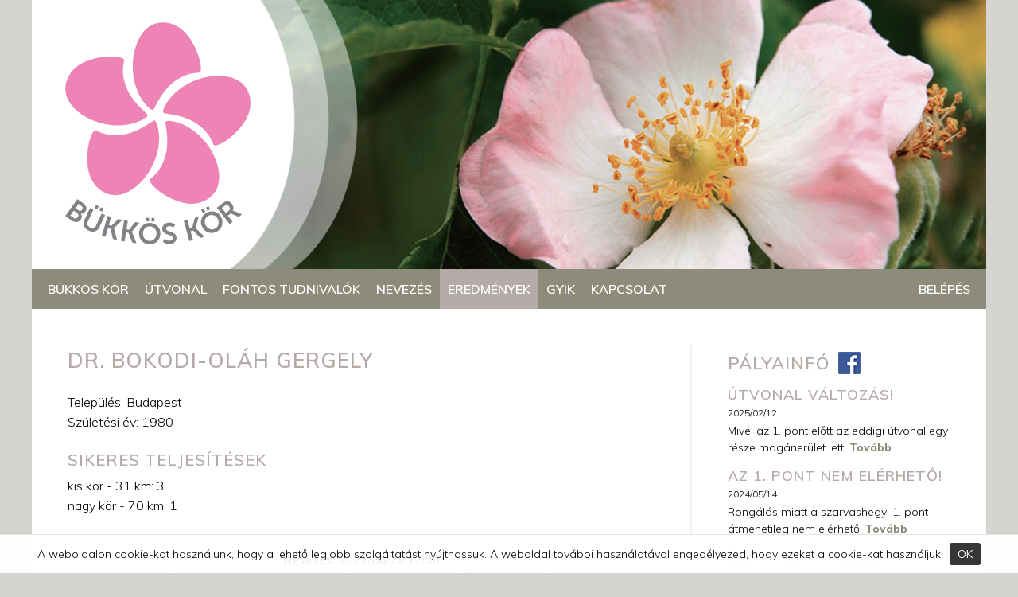

--- FILE ---
content_type: text/html; charset=UTF-8
request_url: https://bukkoskor.hu/eredmenyek/felhasznalok/1636
body_size: 19831
content:
<!DOCTYPE html PUBLIC "-//W3C//DTD XHTML 1.0 Strict//EN" "http://www.w3.org/TR/xhtml1/DTD/xhtml1-strict.dtd"><html xmlns="http://www.w3.org/1999/xhtml" xml:lang="hu" lang="hu"><head><title>Bükkös Kör</title><meta http-equiv="Content-Type" content="text/html; charset=utf-8" /><meta http-equiv="Content-LANGUAGE" content="hu" /><meta name="keywords" content="" /><meta name="description" content="" /><meta name="skype_toolbar" content="SKYPE_TOOLBAR_PARSER_COMPATIBLE" /><meta name="viewport" content="width=device-width, initial-scale=1.0" /><base href="https://bukkoskor.hu/" /><link rel="stylesheet" type="text/css" media="all" href="gzip/css/normalize.min.css" /><link rel="stylesheet" type="text/css" media="all" href="gzip/css/site.scss?20190113" /><link rel="stylesheet" type="text/css" media="all" href="gzip/css/form.scss" /><link rel="stylesheet" type="text/css" media="all" href="lib/camera/camera.css" /><link rel="stylesheet" type="text/css" media="all" href="css/datepicker.css" /><link rel="stylesheet" type="text/css" media="all" href="https://fonts.googleapis.com/css?family=Muli:300,300i,400,400i,600,600i,700,700i,800,800i,900,900i&amp;subset=latin-ext" /><link rel="apple-touch-icon-precomposed" href="apple-touch-icon-precomposed.png" /><meta name="og:image" content="https://bukkoskor.hu/images/logo.png" /><link rel="image_src" href="https://bukkoskor.hu/images/logo.png" /><link rel="apple-touch-icon-precomposed" href="https://bukkoskor.hu/apple-touch-icon-precomposed.png" /><link rel="icon" href="favicon.ico" type="image/x-icon" /><script type="text/javascript">_HTTP_BASE = 'https://bukkoskor.hu/';window.q=[];window.$=function(f){ q.push(f); };</script><script type="text/javascript" src="gzip/js/jquery.min.js"></script></head><body class=" login_belepve_"><div id="body_div"><div id="fb-root"></div><div id="torzs"><div id="torzs_div"><div id="logo_div"><a href="/" id="logo"><img src="images/logo.png" alt="" /></a><a href="/"><img src="images/logo-qr.jpg" alt="" id="logo-qr" /></a></div><div id="fejlec_kepek"><div id="fejlec_kepek_div"><div title="data/kepek/0/eredeti/43.jpg|data/kepek/0/43.jpg" class="fejlec_kep" data-link=""><div class="camera_caption fadeIn motto"></div></div><script type="text/javascript">$(function() { CORE.camera("#fejlec_kepek_div"); });</script></div></div><div id="menu_felso_menu_burkolo"><div id="menu_felso_menu_burkolo_div"><span id="hamburger_burkolo" onclick="JS.hamburger_gomb();"><span id="hamburger"><span>x</span><span>x</span><span>x</span></span><span id="hamburger_szoveg">menü</span></span><ul id='menu_felso_menu'><li id="menu_6" data-link="-" ><span><a href='/' class="menu_melyseg_1" id="menu_a_6" onclick="return menupont(6, '/');"><span>Bükkös Kör</span></a></span></li><li id="menu_1" data-link="utvonal" ><span><a href='utvonal' class="menu_melyseg_1" id="menu_a_1" onclick="return menupont(1, 'utvonal');"><span>Útvonal</span></a></span></li><li id="menu_3" data-link="fontos-tudnivalok" ><span><a href='fontos-tudnivalok' class="menu_melyseg_1" id="menu_a_3" onclick="return menupont(3, 'fontos-tudnivalok');"><span>Fontos tudnivalók</span></a></span></li><li id="menu_9" data-link="nevezes" ><span><a href='nevezes' class="menu_melyseg_1" id="menu_a_9" onclick="return menupont(9, 'nevezes');"><span>Nevezés</span></a></span></li><li id="menu_10" data-link="eredmenyek" class="aktiv"><span><a href='eredmenyek' class="menu_melyseg_1" id="menu_a_10" onclick="return menupont(10, 'eredmenyek');"><span>Eredmények</span></a></span></li><li id="menu_11" data-link="gyik" ><span><a href='gyik' class="menu_melyseg_1" id="menu_a_11" onclick="return menupont(11, 'gyik');"><span>GYIK</span></a></span></li><li id="menu_14" data-link="kapcsolat" ><span><a href='kapcsolat' class="menu_melyseg_1" id="menu_a_14" onclick="return menupont(14, 'kapcsolat');"><span>Kapcsolat</span></a></span></li><li id="menu_13" data-link="kilepes" ><span><a href='kilepes' class="menu_melyseg_1" id="menu_a_13" onclick="return menupont(13, 'kilepes');"><span><span>Kilépés</span><img src="images/kilepes.png" alt="" title="kilépés" /></span></a></span></li><li id="menu_12" data-link="regisztracio-profil" ><span><a href='regisztracio/profil' class="menu_melyseg_1" id="menu_a_12" onclick="return menupont(12, 'regisztracio/profil');"><span>Belépés</span></a></span></li></ul><script type="text/javascript">function menupont(menu_id, link) {/* ha vannak almenük, kibontás */if ($('#almenu_' + menu_id).length != 0) {/*$('#menu_felso_menu ul').not('#almenu_' + menu_id).hide();$('#almenu_' + menu_id).toggle();*/return false;}else return true;}</script></div></div><div id='tartalom'><div class='modul_turak modul_turak_felhasznalo site_div'><script type="text/javascript">_MODUL = 'turak_felhasznalo';</script><h1>Dr. Bokodi-Oláh Gergely</h1><p class='profil_p'>Település: Budapest<br />Születési év: 1980</p><div class='teljesitesek_ossz'><h2>Sikeres teljesítések</h2><p>kis kör - 31 km: 3<br />nagy kör - 70 km: 1<br /></p></div><div class='zebra_div'><table class='eredmenyek_table' id='n8666'><tr><th colspan='5' class='table_cimke'>Nevezés: 2021/06/24 17:30<br /><span>táv: nagy kör - 70 km, teljesítés módja: futva, kapcsolódó szintidő: 13 óra<br /><span><img src='images/pipa.png' alt='' /> sikeres teljesítés</span></span></th></tr><tr><th>Ellenőrző pont</th><th>Áthaladási idő</th><th>Eltelt idő</th><th>Megtett távolság</th><th>Átlagsebesség</th></tr> <tr> <td>Rajt</td> <td>2021/06/26 04:00:22</td> <td></td> <td></td> <td></td> </tr> <tr> <td>1. Szarvashegy</td> <td>2021/06/26 04:47:44</td> <td>00:47:22</td> <td>6.9 km</td> <td><span title='távolság: 6900 m, időkülönbség: 00:47:22, átlagsebesség: 2.4279 m/s'>8.7 km/h</span></td> </tr> <tr> <td>2. Pilisszentlászló</td> <td>2021/06/26 05:35:05</td> <td>01:34:43</td> <td>12.5 km</td> <td><span title='távolság: 12500 m, időkülönbség: 01:34:43, átlagsebesség: 2.1995 m/s'>7.9 km/h</span></td> </tr> <tr> <td>3. Dobogókő</td> <td>2021/06/26 07:04:22</td> <td>03:04:00</td> <td>22.3 km</td> <td><span title='távolság: 22300 m, időkülönbség: 03:04:00, átlagsebesség: 2.0199 m/s'>7.3 km/h</span></td> </tr> <tr> <td>4. Pilis-tető</td> <td>2021/06/26 08:30:06</td> <td>04:29:44</td> <td>31.3 km</td> <td><span title='távolság: 31300 m, időkülönbség: 04:29:44, átlagsebesség: 1.934 m/s'>7 km/h</span></td> </tr> <tr> <td>5. Pilisszentlélek</td> <td>2021/06/26 09:29:06</td> <td>05:28:44</td> <td>38.3 km</td> <td><span title='távolság: 38300 m, időkülönbség: 05:28:44, átlagsebesség: 1.9418 m/s'>7 km/h</span></td> </tr> <tr> <td>6. Dömös</td> <td>2021/06/26 10:45:25</td> <td>06:45:03</td> <td>45.6 km</td> <td><span title='távolság: 45600 m, időkülönbség: 06:45:03, átlagsebesség: 1.8763 m/s'>6.8 km/h</span></td> </tr> <tr> <td>7. Prédikálószék</td> <td>2021/06/26 11:46:39</td> <td>07:46:17</td> <td>49.9 km</td> <td><span title='távolság: 49900 m, időkülönbség: 07:46:17, átlagsebesség: 1.7836 m/s'>6.4 km/h</span></td> </tr> <tr> <td>8. Bölcső-hegy</td> <td>2021/06/26 13:20:34</td> <td>09:20:12</td> <td>59.9 km</td> <td><span title='távolság: 59900 m, időkülönbség: 09:20:12, átlagsebesség: 1.7821 m/s'>6.4 km/h</span></td> </tr> <tr> <td>9. Kő-hegy</td> <td>2021/06/26 14:02:29</td> <td>10:02:07</td> <td>64.1 km</td> <td><span title='távolság: 64100 m, időkülönbség: 10:02:07, átlagsebesség: 1.7743 m/s'>6.4 km/h</span></td> </tr> <tr> <td>Cél</td> <td>2021/06/26 14:50:29</td> <td>10:50:07</td> <td>70.4 km</td> <td><span title='távolság: 70400 m, időkülönbség: 10:50:07, átlagsebesség: 1.8048 m/s'>6.5 km/h</span></td> </tr></table></div><div class='zebra_div'><table class='eredmenyek_table' id='n5004'><tr><th colspan='5' class='table_cimke'>Nevezés: 2019/11/22 14:14<br /><span>táv: kis kör - 31 km, teljesítés módja: futva, kapcsolódó szintidő: 5 óra<br /><span><img src='images/pipa.png' alt='' /> sikeres teljesítés</span></span></th></tr><tr><th>Ellenőrző pont</th><th>Áthaladási idő</th><th>Eltelt idő</th><th>Megtett távolság</th><th>Átlagsebesség</th></tr> <tr> <td>Rajt</td> <td>2019/11/23 06:52:28</td> <td></td> <td></td> <td></td> </tr> <tr> <td>1. Szarvashegy</td> <td>2019/11/23 07:38:43</td> <td>00:46:15</td> <td>6.9 km</td> <td><span title='távolság: 6900 m, időkülönbség: 00:46:15, átlagsebesség: 2.4865 m/s'>9 km/h</span></td> </tr> <tr> <td>2. Pilisszentlászló</td> <td>2019/11/23 08:33:23</td> <td>01:40:55</td> <td>12.5 km</td> <td><span title='távolság: 12500 m, időkülönbség: 01:40:55, átlagsebesség: 2.0644 m/s'>7.4 km/h</span></td> </tr> <tr> <td>3. Bölcső-hegy</td> <td>2019/11/23 09:47:44</td> <td>02:55:16</td> <td>20.8 km</td> <td><span title='távolság: 20800 m, időkülönbség: 02:55:16, átlagsebesség: 1.9779 m/s'>7.1 km/h</span></td> </tr> <tr> <td>4. Kő-hegy</td> <td>2019/11/23 10:27:22</td> <td>03:34:54</td> <td>25 km</td> <td><span title='távolság: 25000 m, időkülönbség: 03:34:54, átlagsebesség: 1.9389 m/s'>7 km/h</span></td> </tr> <tr> <td>Cél</td> <td>2019/11/23 11:13:33</td> <td>04:21:05</td> <td>31.3 km</td> <td><span title='távolság: 31300 m, időkülönbség: 04:21:05, átlagsebesség: 1.9981 m/s'>7.2 km/h</span></td> </tr></table></div><div class='zebra_div'><table class='eredmenyek_table' id='n3892'><tr><th colspan='5' class='table_cimke'>Nevezés: 2019/08/02 21:10<br /><span>táv: kis kör - 31 km, teljesítés módja: futva, kapcsolódó szintidő: 5 óra<br /><span><img src='images/pipa.png' alt='' /> sikeres teljesítés</span></span></th></tr><tr><th>Ellenőrző pont</th><th>Áthaladási idő</th><th>Eltelt idő</th><th>Megtett távolság</th><th>Átlagsebesség</th></tr> <tr> <td>Rajt</td> <td>2019/08/03 08:14:16</td> <td></td> <td></td> <td></td> </tr> <tr> <td>1. Szarvashegy</td> <td>2019/08/03 08:54:43</td> <td>00:40:27</td> <td>6.9 km</td> <td><span title='távolság: 6900 m, időkülönbség: 00:40:27, átlagsebesség: 2.843 m/s'>10.2 km/h</span></td> </tr> <tr> <td>2. Pilisszentlászló</td> <td>2019/08/03 09:35:25</td> <td>01:21:09</td> <td>12.5 km</td> <td><span title='távolság: 12500 m, időkülönbség: 01:21:09, átlagsebesség: 2.5673 m/s'>9.2 km/h</span></td> </tr> <tr> <td>3. Bölcső-hegy</td> <td>2019/08/03 10:33:23</td> <td>02:19:07</td> <td>20.8 km</td> <td><span title='távolság: 20800 m, időkülönbség: 02:19:07, átlagsebesség: 2.4919 m/s'>9 km/h</span></td> </tr> <tr> <td>4. Kő-hegy</td> <td>2019/08/03 11:07:34</td> <td>02:53:18</td> <td>25 km</td> <td><span title='távolság: 25000 m, időkülönbség: 02:53:18, átlagsebesség: 2.4043 m/s'>8.7 km/h</span></td> </tr> <tr> <td>Cél</td> <td>2019/08/03 11:45:27</td> <td>03:31:11</td> <td>31.3 km</td> <td><span title='távolság: 31300 m, időkülönbség: 03:31:11, átlagsebesség: 2.4702 m/s'>8.9 km/h</span></td> </tr></table></div><div class='zebra_div'><table class='eredmenyek_table' id='n3116'><tr><th colspan='5' class='table_cimke'>Nevezés: 2019/05/17 22:34<br /><span>táv: kis kör - 31 km, teljesítés módja: futva, kapcsolódó szintidő: 5 óra<br /><span><img src='images/pipa.png' alt='' /> sikeres teljesítés</span></span></th></tr><tr><th>Ellenőrző pont</th><th>Áthaladási idő</th><th>Eltelt idő</th><th>Megtett távolság</th><th>Átlagsebesség</th></tr> <tr> <td>Rajt</td> <td>2019/05/18 07:37:33</td> <td></td> <td></td> <td></td> </tr> <tr> <td>1. Szarvashegy</td> <td>2019/05/18 08:26:16</td> <td>00:48:43</td> <td>6.9 km</td> <td><span title='távolság: 6900 m, időkülönbség: 00:48:43, átlagsebesség: 2.3606 m/s'>8.5 km/h</span></td> </tr> <tr> <td>2. Pilisszentlászló</td> <td>2019/05/18 09:17:54</td> <td>01:40:21</td> <td>12.5 km</td> <td><span title='távolság: 12500 m, időkülönbség: 01:40:21, átlagsebesség: 2.0761 m/s'>7.5 km/h</span></td> </tr> <tr> <td>3. Bölcső-hegy</td> <td>2019/05/18 10:38:16</td> <td>03:00:43</td> <td>20.8 km</td> <td><span title='távolság: 20800 m, időkülönbség: 03:00:43, átlagsebesség: 1.9183 m/s'>6.9 km/h</span></td> </tr> <tr> <td>4. Kő-hegy</td> <td>2019/05/18 11:15:38</td> <td>03:38:05</td> <td>25 km</td> <td><span title='távolság: 25000 m, időkülönbség: 03:38:05, átlagsebesség: 1.9106 m/s'>6.9 km/h</span></td> </tr> <tr> <td>Cél</td> <td>2019/05/18 12:02:37</td> <td>04:25:04</td> <td>31.3 km</td> <td><span title='távolság: 31300 m, időkülönbség: 04:25:04, átlagsebesség: 1.9681 m/s'>7.1 km/h</span></td> </tr></table></div></div><div id="jobbsav"><div id="hirek"><h2>Pályainfó<a href="https://facebook.com/bukkoskor" rel="external" id="jobbsav_fb"><img src="images/fb.png" alt="" /></a></h2><div class="hir" onclick="location.href='hirek/18'"><h3><a href="hirek/18">ÚTVONAL VÁLTOZÁS!</a></h3><p class="datum">2025/02/12</p><p>Mivel az 1. pont előtt az eddigi útvonal egy része magánerület lett, <a href="hirek/18">Tovább</a></p></div><div class="hir" onclick="location.href='hirek/19'"><h3><a href="hirek/19">Az 1. pont nem elérhető!</a></h3><p class="datum">2024/05/14</p><p>Rongálás miatt a szarvashegyi 1. pont átmenetileg nem elérhető. <a href="hirek/19">Tovább</a></p></div><div class="hir" onclick="location.href='hirek/15'"><h3><a href="hirek/15">Újra nyitva van a Tourinform Iroda</a></h3><p class="datum">2023/03/01</p><p> <a href="hirek/15">Tovább</a></p></div><div class="hir" onclick="location.href='hirek/6'"><h3><a href="hirek/6">Ajándékutalvány</a></h3><p class="datum">2021/12/07</p><p>Ajándékozz Bükkös Kört! <a href="hirek/6">Tovább</a></p></div><div class="hir" onclick="location.href='hirek/16'"><h3><a href="hirek/16">Elindult a városi testvérkör</a></h3><p class="datum">2021/08/23</p><p>Spuri Kör <a href="hirek/16">Tovább</a></p></div><div class="hir" onclick="location.href='hirek/14'"><h3><a href="hirek/14">Bölcső-hegyi pont áthelyezése</a></h3><p class="datum">2021/02/01</p><p>még elérhető... <a href="hirek/14">Tovább</a></p></div><div class="hir" onclick="location.href='hirek/4'"><h3><a href="hirek/4">Hírfolyam</a></h3><p class="datum">2021/01/01</p><p>Aktuális hírek, játékok itt <a href="hirek/4">Tovább</a></p></div><div class="hir" onclick="location.href='hirek/13'"><h3><a href="hirek/13">Vadászati időpontok</a></h3><p class="datum">2021/01/01</p><p>Vadászat miatti korlátozások <a href="hirek/13">Tovább</a></p></div><div class="hir" onclick="location.href='hirek/7'"><h3><a href="hirek/7">Ajándékok a célban</a></h3><p class="datum">2020/07/04</p><p>Ha szintidőn belül célba érsz, a teljesítésért járó érem mellett az alábbi ajándékok várnak még Rád! <a href="hirek/7">Tovább</a></p></div></div><div id="live"><h2><strong><img src="images/live.png" alt="" />LIVE</strong><br />Most teljesítik</h2><p></p></div><div id="statisztika"><h2>Statisztika</h2><div class="stat stat_fejlec"><span class='adat'>31 <span>KM</span></span><span class='adat'>70 <span>KM</span></span></div><div class="stat" id="futo"><span class='adat'><a href='eredmenyek?data&amp;allapot=3,4&amp;nem=n,f&amp;mod=1&amp;tav=3#gridx'>434</a></span><span class='adat'><a href='eredmenyek?data&amp;allapot=3,4&amp;nem=n,f&amp;mod=1&amp;tav=4#gridx'>65</a></span><br />futó teljesítés</div><div class="stat" id="gyalogos"><span class='adat'><a href='eredmenyek?data&amp;allapot=3,4&amp;nem=n,f&amp;mod=2&amp;tav=3#gridx'>730</a></span><span class='adat'><a href='eredmenyek?data&amp;allapot=3,4&amp;nem=n,f&amp;mod=2&amp;tav=4#gridx'>76</a></span><br />túrázó teljesítés</div><div class="stat" id="no"><span class='adat'><a href='eredmenyek?data&amp;allapot=3,4&amp;mod=1,2,3&amp;nem=n&amp;tav=3#gridx'>387</a></span><span class='adat'><a href='eredmenyek?data&amp;allapot=3,4&amp;mod=1,2,3&amp;nem=n&amp;tav=4#gridx'>30</a></span><br />női teljesítés</div><div class="stat" id="ferfi"><span class='adat'><a href='eredmenyek?data&amp;allapot=3,4&amp;mod=1,2,3&amp;nem=f&amp;tav=3#gridx'>777</a></span><span class='adat'><a href='eredmenyek?data&amp;allapot=3,4&amp;mod=1,2,3&amp;nem=f&amp;tav=4#gridx'>111</a></span><br />férfi teljesítés</div><div class="stat" id="tobbszoros"><span class='adat'><a href='eredmenyek?data&amp;nem=n,f&amp;mod=1,2,3&amp;allapot=3,4&amp;tobbszoros=1&amp;tav=3#gridx'>172</a></span><span class='adat'><a href='eredmenyek?data&amp;nem=n,f&amp;mod=1,2,3&amp;allapot=3,4&amp;tobbszoros=1&amp;tav=4#gridx'>19</a></span><br />többszörös teljesítő</div></div><div id="tamogatok"><h2>Testvérkör</h2><p></p><p></p><p style="text-align: left;"><a href="https://szenaskor.hu/"><img src="data/kepek/0/75.jpg" alt="" /></a>       <a href="https://betyarkor.hu/" rel="external"><img src="data/kepek/0/77.jpg" alt="" /></a></p><p style="text-align: left;">              <a href="https://spurikor.hu/" rel="external"><img src="data/kepek/0/86.jpg" alt="" /></a></p><p></p><p></p><h2>Támogatók</h2><p>               </p><p><span>            </span><a href="http://multinavigator.hu/" rel="external"><img src="data/kepek/0/63.jpg" alt="" /></a>       </p><p style="text-align: center;"></p><p style="text-align: center;"><br />            <a href="https://www.facebook.com/Computrend-Zrt-481201625586131/" rel="external"><img src="data/kepek/0/60.jpg" alt="" /></a></p><p></p><p></p><p></p><p></p><h2>Partnereink<br /><br /></h2><p><span>            </span><a href="https://perlcreative.com/" rel="external"><img src="data/kepek/0/47.jpg" alt="" /></a></p><p>                  <a href="https://www.befutoerem.hu/" rel="external"><img src="data/kepek/0/79.jpg" alt="" /></a></p><p>        <a href="https://www.facebook.com/funkcionalisterapia/" rel="external"><img src="data/kepek/0/44.jpg" alt="" /></a>  </p><p>                       <a href="https://www.facebook.com/trikoapparel" rel="external"><img src="https://szenaskor.hu/data/kepek/0/304.jpg" alt="" /></a><br /><br /></p><p>          <a href="https://szentendre.hu/" rel="external"><img src="data/kepek/0/52.jpg" alt="" /></a></p><p></p><p>            <a href="https://iranyszentendre.hu/" rel="external"><img src="data/kepek/0/54.jpg" alt="" /></a></p><p></p><p>                    <a href="https://terepfutas.hu/" rel="external"><img src="data/kepek/0/56.jpg" alt="" /></a></p></div></div></div><div id="lablec"><p><strong>© BÜKKÖS KÖR 2019 – 2021</strong><br />Euniors Ifjúsági és Sportegyesület<br />2164 Váchartyán, Fő út 44.<br />Adószám: 18131158-1-13<br />Erste Bank 11600006-00000000-28081119</p><p><strong>KAPCSOLAT</strong><br /><a href="tel:+36208242422">+36 20 824 2422</a><br /><a href="mailto:hello(kukac)bukkoskor.hu" class="kukac">hello(kukac)bukkoskor.hu<br /></a>bukkoskor.hu<br /><a href="https://www.facebook.com/bukkoskor" rel="external"><img src="images/fb-ff.png" alt="" /> </a></p><p><strong>DOKUMENTUMOK</strong><br /><a href="regisztracio/adatkezelesi-szabalyzat">Adatvédelmi nyilatkozat</a><br /><a href="nevezes/szabalyzat">Szabályzat</a></p></div></div></div><script type="text/javascript" src="gzip/js/jquery-ui-1.10.4.custom.min.js"></script><script type="text/javascript" src="gzip/js/core.js"></script><script type="text/javascript" src="gzip/js/form.js"></script><script type="text/javascript" src="gzip/js/site.js?20180307"></script><script type='text/javascript' src='lib/camera/camera.min.js'></script><script type='text/javascript' src='lib/camera/jquery.easing.1.3.js'></script><script type="text/javascript" src="lib/galleria/galleria-1.3.5.min.js"></script><script type="text/javascript">/* csomagolás: $(function() { }); */$.each(q,function(index,f){ $(f) });</script><!-- @INIT: Google Analytics mérőkód --></div></body></html>

--- FILE ---
content_type: text/css;charset=UTF-8
request_url: https://bukkoskor.hu/gzip/css/site.scss?20190113
body_size: 5401
content:
*{margin:0;padding:0;text-decoration:none;list-style-type:none;}a,img{color:#000;border:none;outline:none !important;}a{text-decoration:underline;}table{border-collapse:collapse;}.kozepre{text-align:center !important;}.balra{text-align:left;}.jobbra{text-align:right;}.hx{display:none;}.cl{clear:both;}.nolink{text-decoration:none;}.x{float:left;clear:both;background:#eee;border:1px solid #ccc;padding:5px;margin:5px;display:block;border-radius:3px;text-align:left;position:relative;z-index:10000000;}p{margin:10px 0;float:left;clear:both;}body{background:#d5d4d1;color:#000;font-family:'Muli', 'Arial', sans-serif;font-size:16px;font-weight:300;line-height:25px;text-align:center;}#body_div{width:100%;min-height:400px;}#torzs{margin:0 auto;max-width:1200px;width:1200px;width:100%;}#tartalom{float:left;background:#fff;padding:45px 45px 30px 45px;max-width:1110px;width:1110px;width:100%;width:calc(100% - 90px);}#torzs_div{float:left;width:100%;}#logo_div{float:left;height:338px;}#logo_div img{float:left;position:relative;z-index:1001;}.lebego_menu{padding:50px 0 0 0;}.lebego_menu #menu_felso_menu_burkolo{position:fixed;top:0;z-index:10000;width:100%;max-width:1200px;width:100%;}#menu_felso_menu{float:left;position:relative;width:100%;width:calc(100% - 20px);padding:0 10px;height:50px;z-index:1000;text-align:left;background:#8d8c7a;}#menu_felso_menu li{float:left;}#menu_felso_menu li a{color:#fff;float:left;text-decoration:none;font-size:16px;font-weight:600;height:50px;line-height:50px;text-transform:uppercase;padding:0 10px;}#menu_felso_menu li:first-child a{margin-left:0 !important;}#menu_felso_menu li:last-child a{margin-right:0 !important;}#menu_felso_menu li.aktiv a{background:#b4aba9;}#menu_felso_menu li:hover{background:#b4aba9;}#menu_felso_menu li[data-link=regisztracio-profil],#menu_felso_menu li[data-link=kilepes]{float:right;}#menu_felso_menu li[data-link=regisztracio-profil] img,#menu_felso_menu li[data-link=kilepes] img{height:20px;max-height:100%;margin:15px 5px 0 5px;}#menu_felso_menu li[data-link=kilepes] span span span{display:none;}.login_belepve_ li[data-link=kilepes]{display:none;}#fejlec_kepek{float:left;position:relative;z-index:101;width:100%;height:338px;margin:-338px 0 0 0;}#fejlec_kepek .fejlec_kep{float:left;clear:both;width:100%;height:338px;}#fejlec_kepek_div{float:left;width:100% !important;}.camera_wrap .camera_loader{display:none;}.camera_wrap .camera_pie{position:relative;top:5px !important;right:5px !important;}.camera_wrap .camera_pag{margin:-47px 10px 0 0;}.camera_wrap .camera_pag li{background:rgba(255, 255, 255, 0.3) !important;width:16px !important;height:16px !important;border:none !important;margin-left:0 !important;}.camera_wrap .camera_pag li span{background:transparent !important;}.camera_wrap .camera_pag li.cameracurrent{background:rgba(255, 255, 255, 0.6) !important;}.camera_wrap .camera_thumb,.camera_wrap .thumb_arrow{margin-top:-10px !important;}.camera_wrap .camera_thumb{border-color:#fff !important;}.camera_wrap .camera_prev,.camera_wrap .camera_commands,.camera_wrap .camera_next{background:transparent;}.camera_wrap .camera_prev:hover > span{background-color:rgba(0, 0, 0, 0.2);border-top-right-radius:5px;border-bottom-right-radius:5px;}.camera_wrap .camera_next:hover > span{background-color:rgba(0, 0, 0, 0.2);border-top-left-radius:5px;border-bottom-left-radius:5px;}.camera_wrap .camera_caption div{display:none;}.camera_wrap .camera_next{display:none;}#lablec{float:left;width:calc(100% - 200px);background:#8d8c7a;color:#fff;padding:25px 50px 25px 150px;font-size:15px;text-align:center;font-stretch:normal;display:flex;}#lablec p{float:none;flex-grow:1;text-align:left;}#lablec p img{width:24px;height:auto;margin:7px 0 0 0;display:inline-block;}#lablec a{color:#fff;text-decoration:none;text-transform:none;}.site_div{float:left;width:calc(100% - 373px);border-right:3px solid #f1f1f0;padding:0 45px 0 0;}#jobbsav{float:right;width:280px;padding:0 0 0 45px;}h1,h2,h3{float:left;clear:both;width:100%;font-size:26px;font-weight:600;color:#b4aba9;margin:10px 0;text-transform:uppercase;letter-spacing:1px;line-height:40px;text-align:left;}h1 a,h2 a,h3 a{color:#b4aba9;text-decoration:none;}h1{margin:0 0 10px 0;}h2{font-size:20px;line-height:30px;}h3{font-size:18px;line-height:29px;}.statikus_tartalom,.blog{float:left;width:100%;}.statikus_tartalom p,.blog p,.statikus_tartalom blockquote,.blog blockquote{float:left;clear:both;width:100%;text-align:left;}.statikus_tartalom blockquote,.blog blockquote{font-style:italic;line-height:21px;}.statikus_tartalom .kozepre,.blog .kozepre{text-align:center !important;}.statikus_tartalom ul,.blog ul{float:left;clear:both;width:100%;margin:-8px 0 10px 0;}.statikus_tartalom ul li,.blog ul li{float:left;clear:both;line-height:25px;text-align:left;margin:2px 0;padding:0 0 0 18px;background:transparent url("https://bukkoskor.hu/images/pont.png") no-repeat 0 9px;}.statikus_tartalom ol,.blog ol{color:#000;float:left;clear:both;width:100%;margin:10px 0;counter-reset:li !important;}.statikus_tartalom ol li,.blog ol li{text-align:left;padding:0 0 0 20px;}.statikus_tartalom ol > li:before,.blog ol > li:before{content:counter(li);counter-increment:li;position:absolute;top:4px;left:-20px;background:;color:#fff;width:20px;height:20px;text-align:center;line-height:20px;font-size:11px;border-radius:20px;}.statikus_tartalom ol > li,.blog ol > li{position:relative;margin:0 0 6px 20px;padding:3px 0 0 10px;}.statikus_tartalom img,.blog img{max-width:100%;background:#fff;}.statikus_tartalom iframe,.blog iframe{width:100% !important;}.statikus_tartalom div.kep_blokk,.blog div.kep_blokk{float:left;width:50%;margin:10px 0;}.statikus_tartalom div.kep_blokk img,.blog div.kep_blokk img{display:inline-block;margin:0 auto;}.statikus_tartalom div.kep_blokk span,.blog div.kep_blokk span{display:inline-block;width:80%;background:#eee;background:rgba(238, 238, 238, 0.9);border:1px solid #ddd;padding:5px;margin:-60px auto 0 auto;transform:rotate(-2deg);border-radius:3px;}.statikus_tartalom .ket_kep img,.blog .ket_kep img{float:left;width:calc(50% - 10px);}.statikus_tartalom .ket_kep img:first-child,.blog .ket_kep img:first-child{margin-right:20px;}.statikus_tartalom .kep_balra,.blog .kep_balra{float:left;width:40%;margin-top:20px;}.statikus_tartalom .ul_jobbra,.blog .ul_jobbra{clear:none;width:60%;width:calc(60% - 10px);margin:13px 0 10px 10px;}.statikus_tartalom table,.blog table{color:#000;display:inline-block;clear:both;width:100%;margin:10px auto;border:none;}.statikus_tartalom table tbody,.blog table tbody{display:inline-block;}.statikus_tartalom table td,.blog table td,.statikus_tartalom table th,.blog table th{padding:10px;border:1px solid #ddd;}.statikus_tartalom table th,.blog table th{font-weight:600;}.statikus_tartalom table:before,.blog table:before,.statikus_tartalom table:after,.blog table:after{content:"";display:table;}.gomb,.gomb_ures,.submit_input{background:#343735;color:#fff;padding:8px 20px;margin:10px 0;display:inline-block;text-decoration:none;font-size:15px;transition:all 0.5s ease;}.gomb_ures{background:#fff;color:#000;border:2px solid #ddd;text-transform:uppercase;}.hibauzenet_form_felett,#belepes_form .infouzenet{float:left;margin:0 !important;position:relative;top:-10px;}#belepes_form .infouzenet{margin:10px 0 !important;}form{float:left;width:100%;}form .statikus_tartalom{float:left;margin:0 0 10px 0;}form .infouzenet{float:left !important;margin:10px 0 !important;width:100% !important;width:calc(100% - 57px) !important;}form .mentesuzenet{position:relative;margin:0 0 20px 0;}form .input_burkolo,form .radio_burkolo,form .checkbox_burkolo,form .select_burkolo{float:left;width:100%;padding:5px 0;}form .hidden_burkolo{padding:0;}form .label{float:left;width:205px;position:relative;top:1px;}form .input,form .textarea{float:left;width:400px;width:calc(100% - 219px);padding:6px;border:1px solid #ccc;border-radius:3px;outline:none !important;font-size:15px;}form .input:focus,form .textarea:focus{border:1px solid #999;}form .hibas_input{border:2px solid #b5262a !important;margin:5px -1px;}form .textarea{height:200px;font-family:'Arial Narrow', 'Arial', sans-serif;font-weight:300;}form .select{float:left;width:150px;padding:4px;border:1px solid #ccc;border-radius:3px;outline:none !important;}form .radio_valaszok,form .checkbox_valaszok{float:left;width:calc(100% - 205px);}form .radio_valaszok .egy_radio,form .checkbox_valaszok .egy_radio,form .radio_valaszok .egy_checkbox,form .checkbox_valaszok .egy_checkbox{padding:0;width:100%;}form .radio_valaszok .radio,form .checkbox_valaszok .radio,form .radio_valaszok .checkbox,form .checkbox_valaszok .checkbox{position:relative;top:11px;}form .radio_valaszok .checkbox_label_belso,form .checkbox_valaszok .checkbox_label_belso{width:calc(100% - 40px);}form #szabalyzat_label{width:420px;}form#regisztracio_form #szabalyzat_label{width:310px;}form#regisztracio_form #hirlevel_label{width:465px;}form #szabalyzat_valaszok,form #hirlevel_valaszok{width:20px;}form #szabalyzat_label_1,form #hirlevel_label_1{display:none;}form #szabalyzat_input_1,form #hirlevel_input_1{top:12px;}form #tobbszoros_label_1{display:none;}form .submit_burkolo{float:left;clear:both;width:100%;margin:4px 0 0 0;}form .submit_burkolo .submit_input{height:auto;width:auto;border:none;}form #szul_datum_input{width:90px;text-align:center;}form #csaladi_kor_inputok{display:none;}form #csaladi_kor_inputok .select{width:55px;text-align:center;}.hibauzenet{clear:both;margin:10px 0 !important;}.hibauzenet.blog_hibauzenet{position:relative;top:-30px;}.oldalakra-tordeles{clear:both;float:left;width:100%;padding:40px 0 20px 0;font-size:14px;}.oldalakra-tordeles a,.oldalakra-tordeles .aktualis{display:inline-block;width:15px;height:15px;line-height:15px;padding:5px;color:#000;text-decoration:none;border-radius:20px;}.oldalakra-tordeles a:hover,.oldalakra-tordeles .aktualis:hover{background:#eee;}.oldalakra-tordeles .ot-elozo,.oldalakra-tordeles .ot-kov{margin:0 10px;}.oldalakra-tordeles .ot-elozo a,.oldalakra-tordeles .ot-kov a{width:auto !important;}.oldalakra-tordeles .ot-elozo a:hover,.oldalakra-tordeles .ot-kov a:hover{background:none;border-radius:5px;}.oldalakra-tordeles b{position:relative;top:0px;font-size:15px;font-weight:300;}.oldalakra-tordeles .inaktiv{padding:5px;color:#bbb;}.oldalakra-tordeles .aktualis{background:#343735 !important;color:#fff;}.rq{position:relative;top:-1px;}#jobbsav{margin:-2px 0 0 0;font-size:14px;line-height:21px;}#jobbsav h2{font-size:22px;margin-bottom:5px;}#jobbsav h2 strong{font-size:28px;font-weight:900;}#jobbsav h2 img{vertical-align:middle;margin:-5px 5px 0 0;}#jobbsav #jobbsav_fb{display:inline-block;margin:0 0 0 10px;}#jobbsav #live{float:left;margin:10px 0 0 0;}#jobbsav #live p{margin-top:10px;text-align:left;line-height:25px;}#jobbsav #live p a{text-decoration:none;}#jobbsav #hirek{float:left;width:100%;margin:0 0 30px 0;}#jobbsav .hir{float:left;width:100%;margin:5px 0;cursor:pointer;}#jobbsav .hir h3{margin:0;}#jobbsav .hir .datum{font-size:12px;position:relative;top:-2px;}#jobbsav .hir p{text-align:left;margin:0;}#jobbsav .hir p a{color:#8d8c7a;text-decoration:none;font-weight:800;}#jobbsav #statisztika{float:left;margin:20px 0 30px 0;}#jobbsav .stat{float:left;width:100%;width:calc(100% - 74px);min-height:64px;margin:0;text-align:left;padding:11px 0 0 74px;line-height:20px;}#jobbsav .stat span.adat{font-size:28px;font-weight:600;display:inline-block;width:95px;}#jobbsav .stat a{text-decoration:none;}#jobbsav .stat a:hover{color:#8d8c7a;}#jobbsav .stat.stat_fejlec{min-height:auto;}#jobbsav .stat.stat_fejlec span{font-size:20px;}#jobbsav .stat.stat_fejlec span span{font-size:11px;position:relative;top:-1px;left:-2px;}#jobbsav .stat#futo{margin-top:5px;background:transparent url('https://bukkoskor.hu/images/futo.png') left top no-repeat;}#jobbsav .stat#gyalogos{background:transparent url('https://bukkoskor.hu/images/gyalogos.png') left top no-repeat;}#jobbsav .stat#kerekparos{background:transparent url('https://bukkoskor.hu/images/kerekparos.png') left top no-repeat;}#jobbsav .stat#no{background:transparent url('https://bukkoskor.hu/images/no.png') left top no-repeat;margin-top:20px;}#jobbsav .stat#ferfi{background:transparent url('https://bukkoskor.hu/images/ferfi.png') left top no-repeat;}#jobbsav .stat#tobbszoros{margin-top:20px;background:transparent url('https://bukkoskor.hu/images/tobbszoros.png') left top no-repeat;}#jobbsav #tamogatok{float:left;margin:10px 0 0 0;}#jobbsav #tamogatok h2{margin:0;}#jobbsav #tamogatok p{margin-top:0;}.teljesitesek_ossz{float:left;clear:both;}.teljesitesek_ossz p{text-align:left;margin-top:-5px;}.eredmenyek_h2{float:left;width:100%;text-align:center;border-top:1px solid #eee;padding:20px 0 0 0;margin:20px 0 20px 0;}.eredmenyek_table,#eredmenyek{float:left;width:100%;margin:0 0 20px 0;}.eredmenyek_table th,#eredmenyek th,.eredmenyek_table td,#eredmenyek td{border:1px solid #ddd;padding:5px;line-height:20px;font-size:14px;}.eredmenyek_table th,#eredmenyek th{font-size:15px;}.eredmenyek_table th a,#eredmenyek th a{text-decoration:none;}.eredmenyek_table th img,#eredmenyek th img{position:relative;top:-2px;}.eredmenyek_table td img,#eredmenyek td img{vertical-align:middle;position:relative;top:-1px;}.eredmenyek_table .cim_td,#eredmenyek .cim_td{text-align:left;}.eredmenyek_table .table_cimke,#eredmenyek .table_cimke{padding:15px 0;}.eredmenyek_table .table_cimke span,#eredmenyek .table_cimke span{font-weight:400;}.eredmenyek_table .table_cimke span span,#eredmenyek .table_cimke span span{display:inline-block;padding:10px 0 0 0;}.eredmenyek_table .table_cimke img,#eredmenyek .table_cimke img{vertical-align:middle;position:relative;top:-1px;left:-2px;}#grid_0_rekord td{padding:50px;font-size:20px;font-weight:normal;color:#ccc;}#grid_0_rekord td img{vertical-align:middle;position:relative;top:-3px;left:3px;}.eredmenyek_table{margin:20px 0;}.profil_p{text-align:left;}.bevezeto{font-weight:600;}.galleria{position:fixed;left:0;right:0;top:0;bottom:0;z-index:100000;background:#000;background:rgba(0, 0, 0, 0.7);cursor:pointer;}.galleria-container{background:none;}.galleria-loader{top:20px;left:20px;right:auto;}#galleria_bezaras{position:fixed;top:5px;right:5px;z-index:1000000;background:url("https://bukkoskor.hu/images/bezaras.png") no-repeat left top;width:26px;height:26px;text-decoration:none;}#galleria_bezaras:hover{opacity:1;}.galleria-stage{top:5px;bottom:5px;left:5px;right:5px;}#hamburger_szoveg,#hamburger{display:none;}@media all and (max-width:1000px){body{background:#fff;}#hamburger_burkolo{float:left;width:100%;width:calc(100% - 20px);padding:0 10px;height:49px;background:#fff;background:rgba(255, 255, 255, 0.5);background:#8d8c7a;z-index:100000;cursor:pointer;position:relative;}#hamburger{display:block;float:left;padding:4px;width:30px;height:26px;overflow:hidden;cursor:pointer;z-index:100000;margin:8px 5px 0 0;}#hamburger span{float:left;background:#fff;width:30px;height:6px;margin:0 0 4px 0;color:transparent;border-radius:2px;}#hamburger_szoveg{float:left;display:block;color:#fff;line-height:49px;font-weight:500;font-size:20px;text-transform:uppercase;}#menu_felso_menu{width:100%;padding:0 0 0 0;float:left;height:auto;box-shadow:0 0 5px 2px rgba(0, 0, 0, 0.1);background:#fff;border-radius:0;border-bottom-left-radius:5px;border-bottom-right-radius:5px;transition:all 1s ease;overflow:hidden;max-height:0;}#menu_felso_menu li{float:left !important;clear:both;width:calc(100% - 10px);text-align:left;margin:0 0 0 5px !important;}#menu_felso_menu li.aktiv a,#menu_felso_menu li:hover a{color:#fff !important;}#menu_felso_menu a{padding:0 5px 0 10px !important;float:left;width:calc(100% - 15px) !important;margin-left:0 !important;color:#b4aba9 !important;}#menu_felso_menu a:first-child{margin-left:0 !important;}#menu_felso_menu li[data-link=kilepes] span span span{display:inline-block;}#menu_felso_menu li[data-link=kilepes] img{display:none;}.torzs_mobil #menu_felso_menu{max-height:1000px !important;margin:0 0 10px 0 !important;padding:5px 0;}.torzs_mobil #tartalom{border-radius:5px;}#logo{width:100% !important;}#logo img{max-width:100%;}.site_div{width:100%;width:calc(100% - 20px);border:none;border-bottom:1px solid #ddd;padding:10px 10px 20px 10px;}#tartalom{width:100%;max-width:100%;padding:20px 0 10px 0;}#jobbsav{float:none;display:inline-block;padding:20px 0 0 0;margin:0 0 0 0;max-width:100%;}.statikus_tartalom .ket_kep .img_span{width:50% !important;width:calc(50% - 10px) !important;}.statikus_tartalom .ket_kep .img_span img{width:100%;}.statikus_tartalom .img_span img{width:auto;width:100%;}form{width:100%;}form .input,form .textarea,form .label,form .select{width:calc(100% - 24px);margin-left:5px;}form .label{text-align:left;width:100% !important;width:calc(100% - 10px) !important;font-weight:600;}form .egy_radio,form .egy_checkbox{float:left;width:100%;clear:both;margin:5px 5px;}form .radio,form .checkbox{position:relative;top:6px !important;margin-right:10px;width:25px;height:25px;}form #szabalyzat_valaszok{width:auto;}form #szabalyzat_label_1{display:inline-block;}.zebra_div{float:left;width:100%;overflow:auto;}#lablec{width:100%;padding:20px 0;display:block;}#lablec p{text-align:center;margin:20px 0;}}@media all and (max-width:700px){.statikus_tartalom iframe,.blog iframe{width:100% !important;height:400px !important;}.statikus_tartalom .ket_kep,.blog .ket_kep{margin:0;}.statikus_tartalom .ket_kep img,.blog .ket_kep img{clear:both;width:100% !important;margin:10px 0;}.statikus_tartalom .ket_kep img img,.blog .ket_kep img img{width:100%;}}@media all and (max-width:600px){#logo_div{height:auto;}#logo img{max-width:80%;}.statikus_tartalom iframe,.blog iframe{height:300px !important;}}#logo-qr{display:none;}.qr{background:#fff;}.qr #jobbsav,.qr #fejlec_kepek,.qr #menu_felso_menu_burkolo,.qr #lablec,.qr #logo{display:none;}.qr #torzs{max-width:100%;}.qr #tartalom{background:none;max-width:100%;}.qr .site_div{width:100%;width:calc(100% - 40px);padding:20px;border:none;}.qr #logo_div{width:100%;text-align:center;background:#8d8c7a;height:auto;border-bottom:3px solid #b4aba9;}.qr #logo-qr{display:inline-block;max-width:100%;}.qr h1{text-align:center;}.qr #kod_label{width:100%;text-align:center;font-weight:600;height:auto;}.qr .input{float:none;display:inline-block;width:100%;max-width:200px;}.qr .hibauzenet,.qr .mentesuzenet{text-align:left;background-position:12px center;position:relative;top:-15px;}.qr .mentesuzenet{top:-5px;}.ui-datepicker-trigger{float:left;margin:14px 0 0 5px;cursor:pointer;}#ui-datepicker-div{background:#fff;border:1px solid #ddd;margin:2px 0 0 0;}.ui-datepicker-header{background:#0f80ae;color:#fff;font-weight:bold;}.ui-datepicker-header select{color:#000;font-weight:normal;}.ui-datepicker-today a{background:#ddd !important;color:#000 !important;}.ui-state-active,.ui-state-hover,.ui-datepicker-today a:hover{background:#0f80ae !important;color:#fff !important;}.ui-datepicker td span,.ui-datepicker td a{display:inline-block;text-align:center !important;width:25px;height:23px;line-height:23px;border:1px solid #fff;background:#efefef;position:relative;left:1px;}.ui-datepicker-prev,.ui-datepicker-prev:hover{background:transparent url("https://bukkoskor.hu/images/adminx/balra.gif") no-repeat center center !important;left:2px !important;top:2px !important;cursor:pointer;}.ui-datepicker-next,.ui-datepicker-next:hover{background:transparent url("https://bukkoskor.hu/images/adminx/jobbra.gif") no-repeat center center !important;right:2px !important;top:2px !important;cursor:pointer;}.ui-datepicker-close,.ui-datepicker-current{border:none;background:#fff;width:100%;width:calc(100% - 4px);margin:1px 0 2px 0;}.ui-datepicker-buttonpane{margin:0 !important;padding:0 !important;}.ui-datepicker-calendar{margin:0 !important;}#cookie-bar{background:#111;background:rgba(255, 255, 255, 0.95);height:auto;line-height:24px;color:#000;padding:10px 0;border-top:1px solid rgba(0, 0, 0, 0.1);}#cookie-bar.fixed{position:fixed;top:0;left:0;width:100%;}#cookie-bar.fixed.bottom{bottom:0;top:auto;z-index:1000000;}#cookie-bar p{float:none;margin:0;padding:0;font-size:14px;text-align:center;}#cookie-bar a{color:#fff;display:inline-block;border-radius:3px;text-decoration:none;padding:2px 10px;margin-left:8px;}#cookie-bar .cb-enable{background:#343735;color:#fff;font-weight:400;}

--- FILE ---
content_type: text/css;charset=UTF-8
request_url: https://bukkoskor.hu/gzip/css/form.scss
body_size: 920
content:
.hibauzenet,.mentesuzenet,.infouzenet{text-align:justify;padding:10px 15px 9px 40px;margin:0 0 10px 0;float:none !important;width:auto !important;border-radius:5px;box-shadow:0 1px 1px #fff inset;background:#fff6bf url("https://bukkoskor.hu/images/hiba.png") no-repeat 12px 14px;border-top:1px solid #ffd324;border:1px solid #ffd324;line-height:23px;}.mentesuzenet{background:#ebf8a4 url("https://bukkoskor.hu/images/pipa.png") no-repeat 12px 14px;border-top:1px solid #a2d246 !important;border:1px solid #a2d246 !important;}.infouzenet{background:#f0f0f0 url("https://bukkoskor.hu/images/info.png") no-repeat 12px 14px;border-top:1px solid #d8d8d8 !important;border:1px solid #d8d8d8 !important;}.hibauzenet li{line-height:23px;}.hibas_input{background:#fff url("https://bukkoskor.hu/images/hiba_kicsi.png") no-repeat right center !important;border:1px solid #b5262a !important;outline:1px solid #b5262a !important;}#hirlevel .hibas_input{border:1px solid #2a1d14 !important;outline:2px solid #f7cf26 !important;}.label{width:330px;text-align:left;float:left;clear:both;margin:6px 0;padding:6px 0 2px 0;height:18px;line-height:18px;color:#000;position:relative;}.input,.textarea{border:1px solid #bfbfbf;float:left;width:300px;height:18px;margin:6px 0;clear:none;text-align:left;padding:6px;}.form_info{float:left;margin:14px 0 0 5px;cursor:help;}.form_info{float:left;margin:14px 0 0 5px;}.textarea_burkolo .form_info{margin-top:9px;}.radio_burkolo .form_info{margin-top:9px;}.file_input{float:left;width:200px;margin:6px 0;clear:none;text-align:left;padding:2px;}.select{float:left;width:314px;border:1px solid #bfbfbf;background:#fff;padding:6px;margin:6px 0;}.textarea{height:50px;font-family:"Arial", sans-serif;font-size:13px;}.palyazat_form4 .textarea{height:300px;}.submit_input{width:60px;height:16px;margin:10px auto 10px auto;cursor:pointer;clear:both;}.checkbox_label_kulso,.radio_label_kulso{float:left;text-align:left;clear:both;padding:2px 0 2px 0;height:auto;}.checkbox_valaszok,.radio_valaszok{float:left;width:300px;margin:0 0 5px 0;}.egy_checkbox{float:left;width:235px;text-align:left;clear:none !important;padding:2px 0 2px 5px;}.radio,.checkbox{float:left;clear:both;position:relative;top:10px;margin:0 5px 5px 0;}.checkbox_label_belso,.radio_label_belso{line-height:20px;float:left;margin:0 0 5px 0;position:relative;top:7px;}.readonly_input{border:none !important;}

--- FILE ---
content_type: text/css
request_url: https://bukkoskor.hu/css/datepicker.css
body_size: 1368
content:
/* DatePicker Container */
.ui-datepicker {
	width: 226px;
	background: #FFF;
	border: 1px solid #DDD;
	margin: 5px 0 0 0;
	display: none;
}
.ui-datepicker a { text-decoration: none; }

/* DatePicker Table */
.ui-datepicker-header {
	background: #0F80AE;
	color: #FFF;
	font-weight: bold;
	line-height: 30px;
	width: 222px;
	margin: 2px;
}
.ui-datepicker-prev, .ui-datepicker-next {
	display: inline-block;
	width: 30px;
	height: 30px;
	cursor: pointer;
	color: transparent;
	text-indent: -100000px;
}
.ui-datepicker-prev { float: left; background: transparent url("../images/balra.gif") no-repeat center center; }
.ui-datepicker-next { float: right; background: transparent url("../images/jobbra.gif") no-repeat center center; }

.ui-datepicker th {
	text-transform: uppercase;
	font-size: 10px;
	padding: 5px 0;
	color: #666666;
}

.ui-datepicker td span, .ui-datepicker td a {
	display: inline-block;
	text-align: center;
	width: 30px;
	height: 30px;
	line-height: 30px;
	color: #000;
	background: #EFEFEF;
	background: linear-gradient(top,  #ededed 0%,#dedede 100%);
}
.ui-datepicker-calendar .ui-state-hover {
	background: #DDE3EB;
}
.ui-datepicker-calendar .ui-state-active {
	background: #0F80AE;
	color: #FFF;
}
.ui-datepicker-close { display: none; }
.ui-datepicker-current { border: none; background: none; font-size: 11px; cursor: pointer; padding: 3px; }



--- FILE ---
content_type: text/javascript;charset=UTF-8
request_url: https://bukkoskor.hu/gzip/js/core.js
body_size: 3867
content:
CORE = {

	IE: false,
	IE7: false,
	IE8: false,

	slider_most: 0,
	slideshow: false,
	slider_t: 5000,

	scrollTo: function(obj, eltolas) {

		$('html,body').animate({ scrollTop: $(obj).offset().top-120 + eltolas }, 'slow');

		return false;

	},

	szam_tagolas: function(nStr) {
		
		nStr += '';

		x = nStr.split('.');
		x1 = x[0];
		x2 = x.length > 1 ? '.' + x[1] : '';
		var rgx = /(\d+)(\d{3})/;
		while (rgx.test(x1)) {
			x1 = x1.replace(rgx, '$1' + ' ' + '$2');
		}
		return x1 + x2;

	},

	isset: function(valtozo) {
			
		return eval('typeof(' + valtozo + ') != "undefined"');
	
	},

	kulso_linkek: function() {

		$('a[rel="external"]').click(function(e) {

			e.preventDefault();

			window.open($(this).attr("href"), "_blank");

		});

	},

	email_kukac: function() {

		$('a.kukac').each(function(index) {

			cim = $(this).html();
			cim = cim.replace(/\(kukac\)/, "@");
			$(this).html(cim);

			href = $(this).attr('href');
			href = href.replace(/\(kukac\)/, "@");
			$(this).attr('href', href);
		
		});

	},

	galleria: function(kep_sorszam, szulo_class) {

		if (kep_sorszam == null) kep_sorszam = 1;
		if (szulo_class == null) szulo_class = '.galleria_src';

		$('body').css({ overflow: 'hidden' }).append('<div class="galleria" onclick="return CORE.galleria_bezaras();"></div><a href="#" onclick="return CORE.galleria_bezaras();" id="galleria_bezaras" title="bezárás">&nbsp;</a>');

		w = CORE.w();
		h = CORE.h();
		
		Galleria.loadTheme('lib/galleria/themes/classic/galleria.classic.min.js');
		Galleria.configure({
			width: w,
			height: h,
			maxScaleRatio: 1,
			clicknext: true,
			dataSource: szulo_class,
			dataSelector: 'a',
			dataConfig: function(a) {
				return {
					image: $(a).attr('href'),
					title: $(a).text(),
				}
			},
			keepSource: true,
			// autoplay: 5000,
			// imageCrop: true,
			// imagePan: true,
			show: kep_sorszam-1,
			debug: false,
			extend: function() {
				this.attachKeyboard({
					// left: this.prev, // natív prev()
					// right: this.next,
					// space: this.next,
					escape: function() { CORE.galleria_bezaras(); }
				});
			},
			clicknext: false,
			showCounter: false,
			showImagenav: false,
			showInfo: false,
			thumbnails: false,
		});
		Galleria.run('.galleria');

		return false;

	},
	galleria_bezaras: function() {
		$('.galleria, #galleria_bezaras').remove();
		$('body').css('overflow', 'auto');
		return false;
	},
	galeria_cms: function(){

		i = 0;
		$('.galleria_src').each(function(){
			i++;
			$(this).attr('onclick', 'return CORE.galleria(' + i + ');');
		});

	},

	camera: function(id) {

		// hogy valid maradjon
		$(id + ' div.fejlec_kep').each(function() {
			title = $(this).attr('title');
			kep = title.split('|');
			$(this).attr('title', '').attr('data-src', kep[0]).attr('data-thumb', kep[1]);
		});

		$(id).addClass('camera_white_skin').camera({
			width: '1200px',
			height: '338px',
			fx: 'simpleFade', // scrollBottom
			easing: 'easeInOutExpo',
			pagination: true,
			thumbnails: false,
			time: 5000,
			mobileAutoAdvance: false,
			navigation: true,
			playPause: false,
			pauseOnClick: false,
			navigationHover: true,
			loader: 'pie',
			loaderColor: '#FFF',
			loaderBgColor: 'rgba(0,0,0,0.2)',
			loaderOpacity: 1,
			transPeriod: 3000,
			// loaderPadding: 2,
			// loaderStroke: 7,
			// pieDiameter: 30
		});

		var dbszam = $(id + ' div.fejlec_kep').length;
		if (dbszam < 2) {
			$(id).cameraStop();
			$('.camera_prev, .camera_next, .camera_pie, .camera_pag').hide();
		}

	},

	// http://stackoverflow.com/a/8876069
	w: function(mutat) {
		w = Math.max(document.documentElement.clientWidth, window.innerWidth || 0);
		if (mutat) x(w);
		return w;
	},
	h: function(mutat) {
		h = Math.max(document.documentElement.clientHeight, window.innerHeight || 0);
		if (mutat) x(h);
		return h;
	},

	init: function() {

		CORE.email_kukac();
		CORE.kulso_linkek();
		CORE.galeria_cms();

	}

};

// jQuery.noConflict();
$(document).ready(function(){

	CORE.init();

});

// hibakereséshez
function x(data, hash) {
	if (hash) data += ' '+new Date().getTime();
	console.info(data);
}

// jquery.cookie.js
jQuery.cookie = function (key, value, options) {
    if (arguments.length > 1 && (value === null || typeof value !== "object")) {
        options = jQuery.extend({}, options);
        if (value === null) { options.expires = -1; }
        if (typeof options.expires === 'number') {
            var days = options.expires, t = options.expires = new Date();
            t.setDate(t.getDate() + days);
        }
        return (document.cookie = [
            encodeURIComponent(key), '=',
            options.raw ? String(value) : encodeURIComponent(String(value)),
            options.expires ? '; expires=' + options.expires.toUTCString() : '', // use expires attribute, max-age is not supported by IE
            options.path ? '; path=' + options.path : '',
            options.domain ? '; domain=' + options.domain : '',
            options.secure ? '; secure' : ''
        ].join(''));
    }
    options = value || {};
    var result, decode = options.raw ? function (s) { return s; } : decodeURIComponent;
    return (result = new RegExp('(?:^|; )' + encodeURIComponent(key) + '=([^;]*)').exec(document.cookie)) ? decode(result[1]) : null;
};

!function(e){e.cookieBar=function(c,o){if("cookies"==c)var i="cookies";else if("set"==c)var i="set";else var i=!1;var n={message:"We use cookies to track usage and preferences.",acceptButton:!0,acceptText:"I Understand",acceptFunction:function(e){"enabled"!=e&&"accepted"!=e&&(window.location=window.location.href)},declineButton:!1,declineText:"Disable Cookies",declineFunction:function(e){("enabled"==e||"accepted"==e)&&(window.location=window.location.href)},policyButton:!1,policyText:"Privacy Policy",policyURL:"/privacy-policy/",autoEnable:!0,acceptOnContinue:!1,acceptOnScroll:!1,acceptAnyClick:!1,expireDays:365,renewOnVisit:!1,forceShow:!1,effect:"slide",element:"body",append:!1,fixed:!1,bottom:!1,zindex:"",domain:String(window.location.hostname),referrer:String(document.referrer)},c=e.extend(n,c),t=new Date;t.setTime(t.getTime()+864e5*c.expireDays),t=t.toGMTString();var a,l,r="cb-enabled={value}; expires="+t+"; path=/",d="",p=document.cookie.split("; ");for(a=0;a<p.length;a++)l=p[a].split("="),"cb-enabled"==l[0]&&(d=l[1]);if(""==d&&"cookies"!=i&&c.autoEnable?(d="enabled",document.cookie=r.replace("{value}","enabled")):"accepted"!=d&&"declined"!=d||"cookies"==i||!c.renewOnVisit||(document.cookie=r.replace("{value}",d)),c.acceptOnContinue&&c.referrer.indexOf(c.domain)>=0&&-1==String(window.location.href).indexOf(c.policyURL)&&"cookies"!=i&&"set"!=i&&"accepted"!=d&&"declined"!=d&&(i="set",o="accepted"),"cookies"==i)return"enabled"==d||"accepted"==d?!0:!1;if("set"==i&&("accepted"==o||"declined"==o))return document.cookie=r.replace("{value}",o),"accepted"==o?!0:!1;var s=c.message.replace("{policy_url}",c.policyURL);if(c.acceptButton)var u='<a href="" class="cb-enable">'+c.acceptText+"</a>";else var u="";if(c.declineButton)var f='<a href="" class="cb-disable">'+c.declineText+"</a>";else var f="";if(c.policyButton)var b='<a href="'+c.policyURL+'" class="cb-policy">'+c.policyText+"</a>";else var b="";if(c.fixed)if(c.bottom)var m=' class="fixed bottom"';else var m=' class="fixed"';else var m="";if(""!=c.zindex)var v=' style="z-index:'+c.zindex+';"';else var v="";(c.forceShow||"enabled"==d||""==d)&&(c.append?e(c.element).append('<div id="cookie-bar"'+m+v+"><p>"+s+u+f+b+"</p></div>"):e(c.element).prepend('<div id="cookie-bar"'+m+v+"><p>"+s+u+f+b+"</p></div>"));var k=function(o){c.acceptOnScroll&&e(document).off("scroll"),"function"==typeof o&&o(d),"slide"==c.effect?e("#cookie-bar").slideUp(300,function(){e("#cookie-bar").remove()}):"fade"==c.effect?e("#cookie-bar").fadeOut(300,function(){e("#cookie-bar").remove()}):e("#cookie-bar").hide(0,function(){e("#cookie-bar").remove()}),e(document).unbind("click",w)},x=function(){document.cookie=r.replace("{value}","accepted"),k(c.acceptFunction)},y=function(){var e=new Date;for(e.setTime(e.getTime()-864e6),e=e.toGMTString(),p=document.cookie.split("; "),a=0;a<p.length;a++)l=p[a].split("="),document.cookie=l[0].indexOf("_")>=0?l[0]+"=0; expires="+e+"; domain="+c.domain.replace("www","")+"; path=/":l[0]+"=0; expires="+e+"; path=/";document.cookie=r.replace("{value}","declined"),k(c.declineFunction)},w=function(c){e(c.target).hasClass("cb-policy")||x()};if(e("#cookie-bar .cb-enable").click(function(){return x(),!1}),e("#cookie-bar .cb-disable").click(function(){return y(),!1}),c.acceptOnScroll){var h,T,g=e(document).scrollTop();e(document).on("scroll",function(){h=e(document).scrollTop(),T=h>g?h-g:g-h,T>=Math.round(c.acceptOnScroll)&&x()})}c.acceptAnyClick&&e(document).bind("click",w)}}(jQuery);
$(document).ready(function(){
	$.cookieBar({
		message: 'A weboldalon cookie-kat használunk, hogy a lehető legjobb szolgáltatást nyújthassuk. A weboldal további használatával engedélyezed, hogy ezeket a cookie-kat használjuk.',
		acceptText: 'OK',
		bottom: true,
		fixed: true
		// acceptOnScroll: 1000
	});
});

--- FILE ---
content_type: text/javascript;charset=UTF-8
request_url: https://bukkoskor.hu/gzip/js/form.js
body_size: 4901
content:
FORM = {

	_mentes_ellenorzes_nelkul: false,
	_tinyMCEk : '',

	init: function() {

		_hianyos_mentes = false;
	
	},

	hibas_elem: function(elemX, minta, hibauzenet) {

		if ($(elemX)) {

			$(elemX).addClass('hibas_input').focus();

			$(elemX).change(function() {

				// $(this).RemoveBubblePopup();

				FORM.ellenorzes(elemX);
				
			});

			alert(hibauzenet);

		}

	},

	ellenorzes: function(elemX) {

		adat = $(elemX).val();
		minta = $(elemX).attr('minta');

		preg = new RegExp(minta, "im");

		if (preg.test(adat)) FORM.nem_hibas_elem(elemX);

	},

	// kevesebb tájékoztatás
	hibas_elem_php: function(elemX) {

		if ($(elemX)) {

			$(elemX).addClass('hibas_input').focus();

			$(elemX).change(function() {

				FORM.nem_hibas_elem(elemX);
				
			});

		}

	},

	nem_hibas_elem: function(elemX) {

		$(elemX).removeClass('hibas_input');

	},

	form_ellenorzese: function(form) {
		
		$('#' + form).submit(function() {

			eval("szabaly_db = szabalyok_" + form + ".length;");
			// eval("szabalyok =  + ";");
		
			for (i = 0; i < szabaly_db; i++) {

				eval("input_neve = szabalyok_" + form + "[i][0]");
				eval("minta = szabalyok_" + form + "[i][1]");
				eval("hibauzenet = szabalyok_" + form + "[i][2]");

				elem = input_neve + '_input';
				elemX = '#' + input_neve + '_input';

				if ($(elemX).hasClass('input') || $(elemX).hasClass('file_input') || $(elemX).hasClass('select') || $(elemX).hasClass('textarea')) {

					// textarea, ha van TinyMCE
					if (FORM._tinyMCEk != '' && document.getElementById(elem).rows) {
						
						adat = tinyMCE.get(elem).getContent();

					}

					// input, select és sima textarea
					else adat = $(elemX).val();

				}

				else {

					// radio
					if ($('input[name="' + elem + '"]').hasClass('radio')) adat = $('input[name="' + elem + '"]:checked').val();

					// checkbox
					else {
						
						adat = new String;

						$('input[name="' + elem + '[]"]:checked').each(function(index) {

							if (adat != '') adat += '|';
							adat += $(this).val();

						});

					}

					if (adat == null) adat = '';

					// alert(input_neve + ': ' + adat);
			
				}

				// alert(adat);

				file = false;

				if (FORM._mentes_ellenorzes_nelkul && adat == '') continue;
				else if (minta === true)		minta = '^.+$';
				else if (minta == 'file')     {	minta = '^.+$'; file = true; }
				else if (minta == 'szam')		minta = '^([1-9][0-9]*)$';
				else if (minta == 'szam?')		minta = '^([1-9][0-9]*)?$';
				else if (minta == 'szam0')		minta = '^([0-9]+)$';
				else if (minta == 'szam0?')		minta = '^([0-9]+)?$';
				else if (minta == 'email')		minta = '^(.+@.+\\..+)$';
				else if (minta == 'email?')		minta = '^(.+@.+\\..+)?$';
				else if (minta == 'datum')		minta = '^([0-9]{4}(\\-|\\/)[0-9]{2}(\\-|\\/)[0-9]{2})$';
				else if (minta == 'datum?')		minta = '^([0-9]{4}(\\-|\\/)[0-9]{2}(\\-|\\/)[0-9]{2})?$';
				
				// alert(minta);
				
				preg = new RegExp(minta, "im");

				if (!preg.test(adat)) {

					// file-nál nincs 
					if (file) alert(hibauzenet);
					
					// többinél igen
					else FORM.hibas_elem(elemX, minta, hibauzenet);

					return false;

				}

			}

			// disabled checkbox nem küldődne el
			// $("input").removeAttr("disabled", "disabled");

			return true;
		
		});

	},

	link_generalas: function(input_nev, output_nev) {

		$.post('ajax/link_generalas', { input: $(input_nev).val() }, function(data) {

			$(output_nev).val(data);
			FORM.ellenorzes(output_nev);
	
		});

		return false;

	},

	auto_link_generalas: function(input_nev, output_nev) {

		$(input_nev).change(function() {

			if ($(output_nev).val() == '') FORM.link_generalas(input_nev, output_nev);
		
		});

	},

	textarea_tinymce: function() {
		
		$(document).ready(function(){

			if (!location.href.match(/^.*&uj/g)) mentes_gomb = 'save | ';
			else mentes_gomb = '';

			tinyMCE.init({

				// ne mindegyik textarea legyen TinyMCE
				mode: "exact",
	        	elements: FORM._tinyMCEk,

				theme: "modern",
				skin: 'custom',
				language: "hu_HU",
				toolbar_items_size: 'small',
				menubar: false,
				width: 768,
				height: 400,
				min_height: 400,
				visualblocks_default_state: true,
					
				// elfogadott formázások
				valid_elements : "p[class|style],blockquote[class|style],"+
					"h1[class|style],h2[class|style],h3[class|style],"+
					"a[href|onclick|target|class|style],span[class|style],div[class|style],"+
					"strong,em,br,hr,"+"ol[class|style],ul[class|style],li[class|style],"+
					"table[class|style],tr,td[colspan|rowspan|style],th[colspan|rowspan|style],"+
					"img[*],iframe[*],object[*],embed[*],"+
					"script[src|type:text/javascript]",
				
				entity_encoding: "raw",
				fontsize_formats: "14px 15px 20px",
				// block_formats: "Bekezdés=p;Főcím (1db)=h1;Alcím=h2;Al-alcím=h3",
				contextmenu: "link image | preview fullscreen code",
				plugin_preview_width: 738+29, // @INIT
				plugin_preview_height: CORE.h()-110,
				content_css: _HTTP_BASE + "gzip/css/tinymce.scss",

				relative_urls: false,
				remove_script_host: false,
				document_base_url: _HTTP_BASE,

				// lehetőségek még: autosave,template,preview
				plugins : "autolink,code,contextmenu,fullscreen,hr,image,link,lists,media,paste,preview,save,table,textcolor,visualblocks",
				toolbar1: mentes_gomb + "fullscreen | bold italic underline strikethrough removeformat | forecolor backcolor | fontsizeselect styleselect",
				toolbar2: "undo redo | cut copy paste pastetext | alignleft aligncenter alignright alignjustify | bullist numlist | link unlink | image media | table | hr | code",
				
				save_onsavecallback: function() {
					ADMIN.gyorsmentes();
				},
				save_enablewhendirty: false, // különben furcsa, hogy aktív marad mentéskor

				oninit: function() {				
					$('.tartalom_kepek').css({ visibility: 'visible' });
					ADMIN.igazitas(1);
				}, // ne villanjon be rossz helyen

				// @INIT
				style_formats: [
					{ title: 'Bekezdés', block: 'p', classes: 'a' },
					{ title: 'Főcím (1db)', block: 'h1', classes: '' },
					{ title: 'Alcím', block: 'h2', classes: '' },
					{ title: 'Al-alcím', block: 'h3', classes: '' },
					// { title: 'Két kép egymás mellett', block: 'p', classes: 'ket_kep' },
					{ title: 'Kép balra', block: 'p', classes: 'kep_balra' },
					{ title: 'Kép jobbra', block: 'p', classes: 'kep_jobbra' },
					{ title: 'Infó blokk', block: 'p', classes: 'infouzenet' },
					{ title: 'Hiba blokk', block: 'p', classes: 'hibauzenet' },
				],

				setup: function(ed) {
					
					ed.on('keydown click', function(ed, e) {
						ADMIN.reset_session();
					});
					
					// sortörés jelölése F2 lenyomására
					f2_jeloles = false;
					ed.on('keydown', function(e) {
						if (e.keyCode == 113 && f2_jeloles == false) {
							f2_jeloles = true;
							szoveg = ed.getContent();
							szoveg = szoveg.replace(/<br \/>/g, '<span class="ujsor">&crarr;</span><br />');
							szoveg = szoveg.replace(/<\/p>/g, '<span class="ujsor2">&para;</span></p>');
							ed.setContent(szoveg);
						}
					});
					ed.on('keyup', function(e) {
						if (e.keyCode == 113) {
							f2_jeloles = false;
							szoveg = ed.getContent();
							szoveg = szoveg.replace(/<span class="ujsor2?">[^<]*<\/span>/g, '');
							ed.setContent(szoveg);
						}
					});

				}

			});

		});

	}

};

// magyar szövegek
jQuery(function($){
	if ($.datepicker) {
		$.datepicker.regional['hu'] = {
			closeText: 'bezárás',
			prevText: '&laquo;&nbsp;vissza',
			nextText: 'előre&nbsp;&raquo;',
			currentText: 'ma',
			monthNames: ['Január', 'Február', 'Március', 'Április', 'Május', 'Június', 'Július', 'Augusztus', 'Szeptember', 'Október', 'November', 'December'],
			monthNamesShort: ['Jan', 'Feb', 'Már', 'Ápr', 'Máj', 'Jún', 'Júl', 'Aug', 'Szep', 'Okt', 'Nov', 'Dec'],
			dayNames: ['Vasárnap', 'Hétfő', 'Kedd', 'Szerda', 'Csütörtök', 'Péntek', 'Szombat'],
			dayNamesShort: ['Vas', 'Hét', 'Ked', 'Sze', 'Csü', 'Pén', 'Szo'],
			dayNamesMin: ['V', 'H', 'K', 'Sze', 'Cs', 'P', 'Szo'],
			dateFormat: 'yy-mm-dd',
			firstDay: 1,
			isRTL: false
		};
		$.datepicker.setDefaults($.datepicker.regional['hu']);
	}
});

// jquery.maskedinput-1.3.min.js
(function(e){function t(){var e=document.createElement("input"),t="onpaste";return e.setAttribute(t,""),"function"==typeof e[t]?"paste":"input"}var n,a=t()+".mask",r=navigator.userAgent,i=/iphone/i.test(r),o=/android/i.test(r);e.mask={definitions:{9:"[0-9]",a:"[A-Za-z]","*":"[A-Za-z0-9]"},dataName:"rawMaskFn",placeholder:"_"},e.fn.extend({caret:function(e,t){var n;if(0!==this.length&&!this.is(":hidden"))return"number"==typeof e?(t="number"==typeof t?t:e,this.each(function(){this.setSelectionRange?this.setSelectionRange(e,t):this.createTextRange&&(n=this.createTextRange(),n.collapse(!0),n.moveEnd("character",t),n.moveStart("character",e),n.select())})):(this[0].setSelectionRange?(e=this[0].selectionStart,t=this[0].selectionEnd):document.selection&&document.selection.createRange&&(n=document.selection.createRange(),e=0-n.duplicate().moveStart("character",-1e5),t=e+n.text.length),{begin:e,end:t})},unmask:function(){return this.trigger("unmask")},mask:function(t,r){var c,l,s,u,f,h;return!t&&this.length>0?(c=e(this[0]),c.data(e.mask.dataName)()):(r=e.extend({placeholder:e.mask.placeholder,completed:null},r),l=e.mask.definitions,s=[],u=h=t.length,f=null,e.each(t.split(""),function(e,t){"?"==t?(h--,u=e):l[t]?(s.push(RegExp(l[t])),null===f&&(f=s.length-1)):s.push(null)}),this.trigger("unmask").each(function(){function c(e){for(;h>++e&&!s[e];);return e}function d(e){for(;--e>=0&&!s[e];);return e}function m(e,t){var n,a;if(!(0>e)){for(n=e,a=c(t);h>n;n++)if(s[n]){if(!(h>a&&s[n].test(R[a])))break;R[n]=R[a],R[a]=r.placeholder,a=c(a)}b(),x.caret(Math.max(f,e))}}function p(e){var t,n,a,i;for(t=e,n=r.placeholder;h>t;t++)if(s[t]){if(a=c(t),i=R[t],R[t]=n,!(h>a&&s[a].test(i)))break;n=i}}function g(e){var t,n,a,r=e.which;8===r||46===r||i&&127===r?(t=x.caret(),n=t.begin,a=t.end,0===a-n&&(n=46!==r?d(n):a=c(n-1),a=46===r?c(a):a),k(n,a),m(n,a-1),e.preventDefault()):27==r&&(x.val(S),x.caret(0,y()),e.preventDefault())}function v(t){var n,a,i,l=t.which,u=x.caret();t.ctrlKey||t.altKey||t.metaKey||32>l||l&&(0!==u.end-u.begin&&(k(u.begin,u.end),m(u.begin,u.end-1)),n=c(u.begin-1),h>n&&(a=String.fromCharCode(l),s[n].test(a)&&(p(n),R[n]=a,b(),i=c(n),o?setTimeout(e.proxy(e.fn.caret,x,i),0):x.caret(i),r.completed&&i>=h&&r.completed.call(x))),t.preventDefault())}function k(e,t){var n;for(n=e;t>n&&h>n;n++)s[n]&&(R[n]=r.placeholder)}function b(){x.val(R.join(""))}function y(e){var t,n,a=x.val(),i=-1;for(t=0,pos=0;h>t;t++)if(s[t]){for(R[t]=r.placeholder;pos++<a.length;)if(n=a.charAt(pos-1),s[t].test(n)){R[t]=n,i=t;break}if(pos>a.length)break}else R[t]===a.charAt(pos)&&t!==u&&(pos++,i=t);return e?b():u>i+1?(x.val(""),k(0,h)):(b(),x.val(x.val().substring(0,i+1))),u?t:f}var x=e(this),R=e.map(t.split(""),function(e){return"?"!=e?l[e]?r.placeholder:e:void 0}),S=x.val();x.data(e.mask.dataName,function(){return e.map(R,function(e,t){return s[t]&&e!=r.placeholder?e:null}).join("")}),x.attr("readonly")||x.one("unmask",function(){x.unbind(".mask").removeData(e.mask.dataName)}).bind("focus.mask",function(){clearTimeout(n);var e;S=x.val(),e=y(),n=setTimeout(function(){b(),e==t.length?x.caret(0,e):x.caret(e)},10)}).bind("blur.mask",function(){y(),x.val()!=S&&x.change()}).bind("keydown.mask",g).bind("keypress.mask",v).bind(a,function(){setTimeout(function(){var e=y(!0);x.caret(e),r.completed&&e==x.val().length&&r.completed.call(x)},0)}),y()}))}})})(jQuery);

--- FILE ---
content_type: text/javascript;charset=UTF-8
request_url: https://bukkoskor.hu/gzip/js/site.js?20180307
body_size: 1190
content:
JS = {

	facebook_box: function(id) {

		$(id).html('<div class="fb-page" data-href="https://www.facebook.com/xxx" data-width="100%" data-small-header="false" data-adapt-container-width="true" data-hide-cover="false" data-show-facepile="true" data-show-posts="true"><div class="fb-xfbml-parse-ignore"><blockquote cite="https://www.facebook.com/xxx">xxx</blockquote></div></div>');
		
		(function(d, s, id) {
		var js, fjs = d.getElementsByTagName(s)[0];
		if (d.getElementById(id)) return;
		js = d.createElement(s); js.id = id;
		js.src = "//connect.facebook.net/hu_HU/sdk.js#xfbml=1&version=v2.4";
		fjs.parentNode.insertBefore(js, fjs);
		}(document, 'script', 'facebook-jssdk'));

	},

	facebook_share: function(link, id) {

		$(id).html('<div class="fb-like" data-width="400" data-show-faces="true" data-action="like"></div>');

		(function(d, s, id) {
		var js, fjs = d.getElementsByTagName(s)[0];
		if (d.getElementById(id)) return;
		js = d.createElement(s); js.id = id;
		js.src = "//connect.facebook.net/hu_HU/sdk.js#xfbml=1&version=v2.4";
		fjs.parentNode.insertBefore(js, fjs);
		}(document, 'script', 'facebook-jssdk'));

	},

	hamburger_gomb: function() {

		$('#torzs').toggleClass('torzs_mobil');
		// CORE.scrollTo('#body_div', 0);

	},

	igazitas: function() { },

	tobbszoros_click: function(init) {

		if ($('#tobbszoros_input_1').prop('checked') == true) {

			$('#allapot_input_1, #allapot_input_2, #allapot_input_4, #allapot_input_5').prop('checked', false);
			$('#allapot_input_3').prop('checked', true);

			if (init == false) $('#mod_id_valaszok .checkbox').prop('checked', true);

			$('#allapot_valaszok .checkbox, #mod_id_valaszok .checkbox').prop('disabled', true);

		}

		else {

			// $('#allapot_valaszok .checkbox, #mod_id_valaszok .checkbox, #nem_valaszok .checkbox').prop('checked', false);
			$('#allapot_valaszok .checkbox, #mod_id_valaszok .checkbox').prop('disabled', false);

		}

	},

	nevezes_init: function(){

		// családi távnál extra inputok
		$('#tav_id_valaszok input').change(function(){

			// családit választotta
			if ($('#tav_id_input_4').prop('checked') == true) {
				
				$('#csaladi_kor_inputok').show();

			}

			// nem a családit választotta
			else {

				$('#csaladi_kor_inputok').hide();

			}

		}).change();

	},

	init_ready: function() {

		$('#tobbszoros_input_1').click(function(){
			JS.tobbszoros_click(init = false);
		});
		JS.tobbszoros_click(init = true);

		// menü ragadjon be felül
	   $(window).scroll(function() {
	      
	      var st = $(document).scrollTop();
		   if (st > 338) {
		   	$('body').addClass('lebego_menu');
		   }
		   else $('body').removeClass('lebego_menu');

	   }).scroll();

	},

	init_load: function() {
		
		JS.igazitas();
		$(window).resize(function() { JS.igazitas(); });

	},

};

// jQuery.noConflict();
$(document).ready(function(){
	JS.init_ready();
});
$(window).load(function(){
	JS.init_load();
});